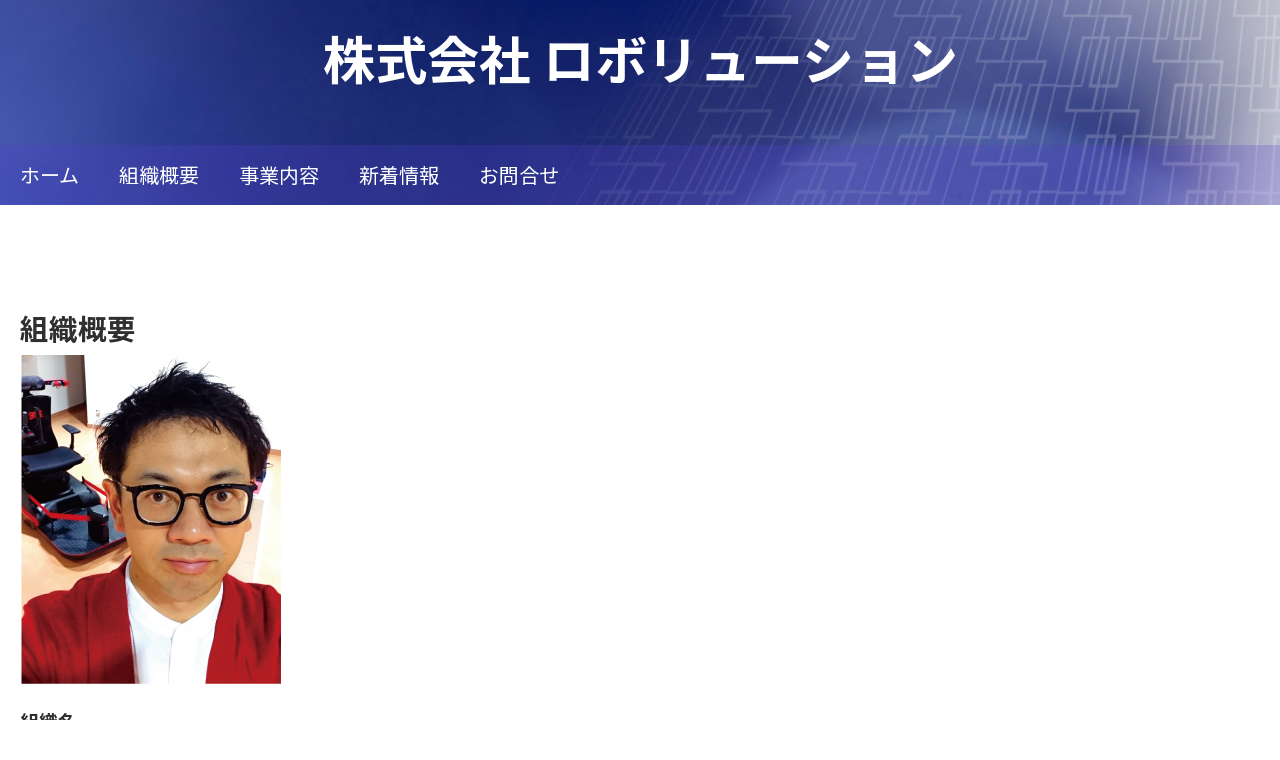

--- FILE ---
content_type: text/html; charset=UTF-8
request_url: http://robot-revolution.com/page/organization
body_size: 10460
content:
<!DOCTYPE html>
<html xmlns="http://www.w3.org/1999/xhtml">
<head>
    <meta http-equiv="Content-Type" content="text/html; charset=utf-8" />    <title>
        株式会社 ロボリューション | 組織概要    </title>
    <meta name="viewport" content="width=device-width, initial-scale=1" />
  <!--[if IE]>
    <style type="text/css">
        #mainbody .whatsnew_present#content {
            float:left;
        }
        #mainbody #whatsnew {
            float:right;
        }
        #footer {
            clear:both;
        }
        #contact_form .input input, #contact_form .input textarea {
            display:block;
            width:100%;
        }
        #contact_form .submit, #contact_form .contact_notice {
            margin-left:0!important;
        }
        @media screen and (max-width:600px) {
            #mainbody .whatsnew_present#content {
                float:none;
            }
            #mainbody #whatsnew {
                float:none;
            }
        }
    </style>
  <![endif]-->
    <link href="https://fonts.googleapis.com/css?family=Varela+Round" rel="stylesheet">
    <meta http-equiv="content-language" content="ja"/>
<meta name="keywords" content="村田製作所,床下点検ロボット,ムラタセイコちゃん,パーソナルモビリティ,ROBOLUTION"/>
<meta name="description" content="サービスロボットの開発導入プロデュース業務のことなら株式会社ロボリューションにお任せください。"/>
<meta name="robots" content="index,follow"/>
<link rel="stylesheet" type="text/css" href="/css/global.min.css"/><link rel="stylesheet" type="text/css" href="/theme/Responsive063Purple/css/styles.min.css?1769148751"/><link rel="stylesheet" type="text/css" href="/theme/Responsive063Purple/css/jpstyles.min.css"/><link rel="stylesheet" type="text/css" href="//fonts.googleapis.com/earlyaccess/notosansjp.css"/><link rel="stylesheet" type="text/css" href="/css/custom.css?1769148751"/>
	<script type="text/javascript" src="/js/jquery/jquery-3.7.1.min.js"></script>
	<script type="text/javascript" src="/js/plugins.min.js"></script>
	<script type="text/javascript" src="/js/tabletNav.js"></script>
<link rel="stylesheet" type="text/css" href="/css/responsive-nav.min.css"/><!-- Shopping cart -->
<script type="text/javascript" src="/js/custom.js?1769148751"></script>
<!-- Google Analytics -->

<script type="text/javascript" src="/js/URI.js"></script>
<meta property='og:title'        content='組織概要'/>       
<meta property='og:description'  content='サービスロボットの開発導入プロデュース業務のことなら株式会社ロボリューションにお任せください。'/> 
<meta property='og:image'        content='http://robot-revolution.com/'/>    
<meta property='og:image:width'  content=''/>       
<meta property='og:image:height' content=''/>      

<meta property='og:url'          content='http://robot-revolution.com/page/organization'/> 

<meta property='og:site_name'    content='株式会社 ロボリューション'/>    
<meta property='og:type'         content='website'/>           





</head>
<body >
<!-- Shopping Cart -->
    <div id="container">
    <div id="wrap">
        <div id="header">
            <div class="webdexpress_header">
<div>

<h1>
<a href='/'>株式会社 ロボリューション</a></h1>
</div>


<div>
<h2>
 
</h2>
</div>

</div>        <div id="navigation" class="sub-over-tip">
            <div class="webdexpress_navigation">
<div>
<div id="wdx_nav" class="webdexpress_menu"><ul class="nav"><li><a href="/"><span>ホーム</span></a></li><li  class="active"><a href="/page/organization"><span>組織概要</span></a></li><li><a href="/items"><span>事業内容</span></a></li><li><a href="/whatsnew"><span>新着情報</span></a></li><li><a href="https://robot-revolution-com.secure-web.jp/contact"><span>お問合せ</span></a></li></ul></div></div>

</div>        </div>
        </div>
        <div id="mainbody_container">
            <div id="mainbody">
                
                <div id="content" class="whatsnew_empty">
                    <div class="page_title">組織概要</div>
                    <div id="user_content">			<div>
			<div><img class="organization-image" src="/uploads/2021/06/23/5deca2d6853c7b8023a1ef1c9d6a6ce54a212c8f.jpeg" alt="" />
<div class="company-section">
<div class="company-heading">組織名</div>
<div class="company-content"><span style="color: #000000; font-size: large;">株式会社ロボリューション</span></div>
</div>
<div class="company-section">
<div class="company-heading">郵便番号</div>
<div class="company-content">592-0001</div>
</div>
<div class="company-section">
<div class="company-heading">住所</div>
<div class="company-content">高石市高砂3丁目24番地<br />(生野金属株式会社内に併設)</div>
<div class="company-map"><a href="https://yahoo.jp/b4gxtt" target="_blank" rel="noopener noreferrer">地図はコチラ</a></div>
</div>
<div class="company-section">
<div class="company-heading">代表者</div>
<div class="company-content">代表取締役　小西康晴</div>
</div>
<div class="company-section">
<div class="company-heading">主要取引先</div>
<div class="company-content">パナソニック株式会社<br />株式会社村田製作所 <br />大和ハウス工業株式会社<br />株式会社Doog<br />日刊工業新聞社<br />ピップ株式会社<br />関西大学<br />㈱テクノサポートデザイン<br />造形工房ヒムカ</div>
</div>
<div class="company-section">
<div class="company-heading">事業内容</div>
<div class="company-content">1. 各種ロボットの開発・導入並びに運営に関するコンサルタント業務 <br />2. 自動誘導ロボット＆モビリティによる移動ソリューション開発<br />3. ロボットの研究・開発及び販売 <br />4. 各種ロボット技術に関する調査事業 <br />5. 各種ロボットのプランニング業務 <br />6. ロボットに関わる教育事業 <br />7. 各種イベントの企画・運営・実施</div>
</div>
<div class="company-section">
<div class="company-heading">代表者の経歴</div>
<div class="company-content">慶応義塾大学大学院 理工学研究課 開放環境科学専攻 空間環境デザイン専修　吉田和夫研究室にて、ロボット開発/研究に没頭。 <br />修論テーマは『自律走行自転車ロボットの開発』。 <br />02年4月 株式会社村田製作所に入社。 <br />産業用ロボット開発、及びサービスロボット開発プロジェクトに携わる。 <br />05年3月 ロボットテクノロジーに無限の可能性を感じ退社。 <br />05年4月 父が経営する生野金属株式会社に入社。 <br />　　　 　（現 代表取締役） <br />06年6月 株式会社ロボリューションを設立。代表取締役に就任。 <br /><br />■その他の主な経歴 <br />・2006年、2007年、2008年度、2009年度　大阪市財団法人ロボットラボラトリー 次世代ロボット開発ネットワーク『RooBO』におけるRooBOブレインズ 技術アドバイザー <br />・国際デザインコンペティション大阪2006　テーマ『ROBOT』 <br />技術審査委員 <br />・国際デザインコンペティション大阪2007　テーマ『ROBOT2』 <br />技術専門委員 <br />・<span style="color: #333333; font-size: large;">【EPEER】　2008年度　エンタープライザーコース　ロボットビジネス創出特論　テーマ：「ロボットビジネスプラン」講師</span></div>
</div>
</div>		</div>
	</div>
                </div>

                                
            </div>
        </div>
        <div id="footer">
            <div class="webdexpress_navigation">
<div>
<div id="wdx_nav" class="webdexpress_menu"><ul class="nav"><li><a href="/"><span>ホーム</span></a></li><li  class="active"><a href="/page/organization"><span>組織概要</span></a></li><li><a href="/items"><span>事業内容</span></a></li><li><a href="/whatsnew"><span>新着情報</span></a></li><li><a href="https://robot-revolution-com.secure-web.jp/contact"><span>お問合せ</span></a></li></ul></div></div>

</div><div class='copyright'>Copyright (C) 2024 ROBOLUTION CO.，LTD.</div><div class="social-media footer solo"></div><script type='text/javascript'>
$('body').prepend($('.header_wrap'));
$('.header_wrap').prepend($('.social-media.header'));
$('.header_wrap').prepend($('.languages.header'));
</script>
        </div>

    </div>
    </div>
    <script>var nav = responsiveNav('.webdexpress_menu');</script>
    <script>
        var is_chrome = navigator.userAgent.indexOf('Chrome') > -1;
        var is_explorer = navigator.userAgent.indexOf('MSIE') > -1;
        var is_firefox = navigator.userAgent.indexOf('Firefox') > -1;
        var is_safari = navigator.userAgent.indexOf("Safari") > -1;
        var is_opera = navigator.userAgent.toLowerCase().indexOf("op") > -1;
        if ((is_chrome)&&(is_safari)) { is_safari = false; }
        if ((is_chrome)&&(is_opera)) { is_chrome = false; }

        if (is_safari) {
            document.body.className += ' safari_fix'; // Adds class to target body only while in Safari
        }
    </script>
    <script>
        $( window ).on('load', function() {
            var $mainNavigation = $('#navigation');

            if (window.matchMedia("(max-width: 640px)").matches) {
                $( $mainNavigation ).insertAfter( '#header' );
                $( $mainNavigation ).addClass( 'nav-move' );
            } if (window.matchMedia("(min-width: 641px)").matches) {
                $( $mainNavigation ).insertAfter( '.webdexpress_header' );
                $( $mainNavigation ).removeClass( 'nav-move' );
            }
        });
        
        $( window ).resize(function() {
            var $mainNavigation = $('#navigation');

            if (window.matchMedia("(max-width: 640px)").matches) {
                $( $mainNavigation ).insertAfter( '#header' );
                $( $mainNavigation ).addClass( 'nav-move' );
            } if (window.matchMedia("(min-width: 641px)").matches) {
                $( $mainNavigation ).insertAfter( '.webdexpress_header' );
                $( $mainNavigation ).removeClass( 'nav-move' );
            }
        });
    </script>
</body>
</html>


--- FILE ---
content_type: text/css
request_url: http://robot-revolution.com/theme/Responsive063Purple/css/styles.min.css?1769148751
body_size: 17287
content:
#navigation .nav-toggle{background:url(../img/menu-icon-active.png) no-repeat center center transparent;background-size:100% 100%;color:transparent;position:relative;border-width:0;height:20px;width:20px}#navigation .nav-toggle.active{background:url(../img/menu-icon.png) no-repeat center center transparent;background-size:100% 100%}#wdx_nav{max-width:100%;z-index:1}#wrap{overflow:hidden}#navigation{width:100%;background:rgba(86,59,203,.24);position:relative;display:inline-block;top:0;right:0;bottom:0;left:0;vertical-align:bottom;margin-top:25px}#navigation ul.nav{width:100%;text-align:left;margin:0 auto;line-height:auto}#navigation ul.nav li a{display:inline-block;position:relative;padding:20px;text-decoration:none;color:#fff;font-size:20px}#navigation ul.nav li a:hover{color:#7963d6}#navigation ul.nav li a:active{color:#432ca7}#navigation ul.nav li a:focus{color:#432ca7}#navigation ul.nav li.active>a{color:#fff}#navigation ul.nav li ul li{text-align:left}#navigation ul.nav li ul li a{padding:10px 20px;color:#9e8bf0;background:#563bcb;font-size:16px}#navigation ul.nav li ul li a:hover{color:#fff}#navigation ul.nav li ul li a:active{background:#432ca7}#navigation ul.nav li ul li.active>a{color:#fff}#navigation ul.nav li{display:inline-block;float:none;position:relative}#navigation ul.nav li:hover>ul{left:20px;top:60px;z-index:99}#navigation ul.nav li:hover>ul li:hover>ul{top:0;left:10em}#navigation ul.nav li ul{top:-999em;width:10em;position:absolute}#navigation ul.nav li ul li,#navigation ul.nav li ul li a{display:block}@media screen and (max-width:39.99em){#navigation ul.nav{margin-top:-36px}#navigation ul.nav li{display:block;line-height:1.5}#navigation ul.nav li a{display:block}#navigation ul.nav li:hover>ul{position:static}#navigation ul.nav li ul{position:static;width:100%}}@media screen and (min-width:40em) and (max-device-width:767px){#navigation ul.nav li{display:block;line-height:1.5}#navigation ul.nav li a{display:block}#navigation ul.nav li:hover>ul{position:static}#navigation ul.nav li ul{position:static;width:100%}}@media screen and (max-width:39.99em){.nav-move{margin-top:0!important;background-color:#563bcb!important}#mainbody .page_title{margin-top:30px}}#navigation ul.nav>li>ul>li:first-child::before{content:"";position:absolute;left:0;top:-18px;width:0;height:0;border-top:18px solid transparent;border-left:23px solid #563bcb;border-bottom:0 solid transparent}body{font-family:"Varela Round",sans-serif;font-size:19px;color:#303030;background:#fff}a{color:#563bcb}a:hover{color:#7963d6;text-decoration:none}a:active{color:#432ca7}#header{position:relative;height:100%;background:url(../img/hero.jpg);background-repeat:no-repeat!important;background-position:center center!important;background-size:cover!important;text-align:center;padding:0}#header h1{margin-bottom:15px;font-family:"Varela Round",sans-serif;font-size:3.421em}@media screen and (max-width:470px){#header h1{font-size:14vw}}#header h1 a{color:#fff;text-decoration:none}#header h1 a:hover{opacity:.8;color:#563bcb}#header h2{font-size:1.421em;color:#fff}@media screen and (max-width:567px){#header h2{font-size:5.5vw}}#header .webdexpress_header{padding:30px 0 20px}.sub-header-size #header h1{font-size:3em}@media (max-width:688px){.sub-header-size #header h1{font-size:2em}}.sub-header-size #header h2{font-size:1em}@media (max-width:688px){.sub-header-size #header h2{font-size:1em}}.sub-header-size #header .webdexpress_header{padding:20px}.sub-header-size #header #navigation{margin-top:34px}@media (max-width:688px){.sub-header-size #header #navigation{margin-top:0}}@media (min-width:360px) and (max-width:688px){.sub-header-size #header #navigation{margin-top:36px}}.sub-header-size #header #navigation ul.nav li a{padding:15px}@media (max-width:600px){.sub-header-size #header{padding:0}}#mainbody_container{max-width:1240px;padding:0 20px;margin:0 auto}.page_title{font:1.5em "Varela Round",sans-serif;font-weight:700;margin-top:100px;margin-bottom:10px}#mainbody{display:flex;flex-wrap:wrap}#mainbody #content.whatsnew_present{order:1;max-width:70%;width:100%}#mainbody #content.whatsnew_empty{width:100%;max-width:100%}#mainbody #content.whatsnew_empty .page_title{margin-bottom:5px}#mainbody #content.whatsnew_empty #whatsnew_full{font-size:1rem}#mainbody #content.whatsnew_empty #whatsnew_full i{display:block;font-size:.9375rem;font-style:normal!important;color:#303030;margin-bottom:5px}#mainbody #content.whatsnew_empty #whatsnew_full p{font-size:19px}#mainbody #content.whatsnew_empty #whatsnew_full a{font-size:19px}#mainbody #whatsnew{order:2;width:100%;max-width:30%;padding:0 0 0 60px;box-sizing:border-box}#mainbody #whatsnew .webdexpress_whatsnew{display:flex;flex-wrap:wrap;margin:0}#mainbody #whatsnew .webdexpress_whatsnew .whatsnew_date:first-child{margin-top:10px}@media screen and (max-width:450px){#mainbody #whatsnew .webdexpress_whatsnew{margin:0}}#mainbody #whatsnew .webdexpress_whatsnew .whatsnew_text{flex-basis:100%;padding:15px 0;margin:0}#mainbody #whatsnew .webdexpress_whatsnew .whatsnew_text .whatsnew_date{color:#303030;font-size:.789em}#mainbody #whatsnew .webdexpress_whatsnew .whatsnew_text .whatsnew_title{padding:10px 0 0;font-size:.789em}#mainbody .webdexpress_whatsnew>.whatsnew_text:first-child{padding-top:0!important}#mainbody #whatsnew_full_list .whatsnew_image_left{margin:0 0 40px}#mainbody #whatsnew_full_list .whatsnew_image_top{margin:0 0 40px 0}#mainbody #whatsnew_full_list .whatsnew_text{margin-bottom:2.5rem;font-size:19px}#mainbody #whatsnew_full_list .whatsnew_text .whatsnew_date{padding:5px 0}#mainbody #whatsnew_full_list .whatsnew_text .whatsnew_date i{display:block;font-size:.9375rem;font-style:normal!important;color:#303030}#mainbody #whatsnew_full_list .whatsnew_title{margin-bottom:5px}#mainbody #whatsnew_full_list .whatsnew_image_top .whatsnew_text{margin-bottom:0}#bloguru_pagination .pag_container li ol li.active a{background:#432ca7!important}#bloguru_pagination .pag_container li ol li a{border:0!important}#bloguru_pagination .pag_container li ol li a:hover{background:#7963d6!important;color:#fff}#bloguru_pagination .pag_container li ol li a:active{background:#432ca7!important;color:#fff}#bloguru_pagination .pag_container li ol li a:active{background:#432ca7!important;color:#fff}body.safari_fix #mainbody{display:block}body.safari_fix #mainbody .whatsnew_present#content{float:left}body.safari_fix #mainbody #whatsnew{float:right}body.safari_fix #footer{clear:both}.slideshow{background-color:#303030}h1,h2,h3,h4,h5,h6{font-family:"Varela Round",sans-serif}h1{font-size:1.8rem}h2{font-size:1.7rem}h3{font-size:1.5rem}h4{font-size:1.3rem}h5{font-size:1.1rem}h6{font-size:.85rem}em{font-style:italic}strong{font-weight:700}blockquote,pre{max-width:100%}p{margin-bottom:1rem;word-wrap:break-word}img{max-width:100%;height:auto}#content ul{list-style-type:disc;margin:0 0 0 15px;padding:10px 0 10px 20px}#content ol{list-style-type:decimal;margin:0 0 0 15px;padding:10px 0 10px 20px}#content pre{white-space:pre-wrap;white-space:-moz-pre-wrap;white-space:-pre-wrap;white-space:-o-pre-wrap;word-wrap:break-word}#user_content{line-height:1.875}#user_content table{max-width:100%;table-layout:fixed}#footer{text-align:center;padding:60px 20px;background:#f8f8f8;color:#303030;font-size:.737em;margin-top:100px;line-height:normal}#footer .nav li{display:inline-block;padding:10px 20px}#footer .nav ul{display:none}#footer a{color:#303030;text-decoration:none}#footer a:hover{text-decoration:underline}#footer .copyright{margin:25px 0 20px}#footer #languages{width:100%;text-align:center;margin:20px 0}#footer #languages a{display:inline-block;padding:10px 10px 10px 33px;font-size:13px;line-height:16px;text-transform:capitalize}#footer #lang_eng{background:url(/img/icon-us.gif) no-repeat 5px 10px transparent}#footer #lang_jpn{background:url(/img/icon-jp.gif) no-repeat 5px 8px transparent}#footer #admin_link{display:block;padding-left:20px!important;float:none;background:url(/img/icon-admin.png) no-repeat 3px 9px transparent}.social-media{margin:1em 0 0}.social-media img{width:31px}#contact_content_before{width:100%;display:block;margin-bottom:0;font-size:1rem;line-height:30px}#contact_content_before div{vertical-align:top;display:inline-block;width:30%;margin:0 20px 0 0}@media screen and (max-width:767px){#contact_content_before div{width:100%;margin:0 0 20px 0}}#contact_content_before h2{font-size:1rem}#contact_content_after{margin-top:40px}#contact_form{max-width:550px;margin:0 auto;clear:both;padding:50px 0}#contact_form .flash_error{padding:10px;text-align:center;border:1px solid red;margin-bottom:25px}#contact_form .error-message,#contact_form .flash_error{color:red;font-size:.9rem}#contact_form .captcha,#contact_form .contact_notice,#contact_form .error-message{width:100%;margin-left:165px}@media screen and (max-width:767px){#contact_form .captcha,#contact_form .contact_notice,#contact_form .error-message{margin-left:0}}#contact_form .captcha{width:100%;float:left;margin-bottom:10px}#contact_form .captcha #captcha_image{margin:0 5px 0 0}#contact_form .contact_notice{margin-bottom:1rem;font-size:.9rem}#contact_form .input{width:100%;float:left;margin-bottom:10px}@media screen and (max-width:767px){#contact_form .input{display:block}}#contact_form .input.required label:after{content:"\002A";color:red;font-size:.8rem;margin-right:-.5rem}#contact_form .input input,#contact_form .input textarea{padding:8px;background:#fff;outline:0;font-family:"Varela Round",sans-serif;font-size:1rem;color:#303030;border:1px solid #303030;border-radius:5px;-webkit-appearance:none;display:inline-block;width:auto}#contact_form .input input:focus,#contact_form .input textarea:focus{background:#fff;color:#303030;border:1px solid #303030}@media screen and (max-width:767px){#contact_form .input input,#contact_form .input textarea{width:95%}}#contact_form .submit{margin-left:165px!important}@media screen and (max-width:767px){#contact_form .submit{margin-left:0!important}}#contact_form .submit input{cursor:pointer;padding:5px 10px;font-size:1rem;border-radius:5px;color:#fff;background:#303030;border:0;-webkit-appearance:none}#contact_form .submit input:hover{background:#7963d6}#contact_form .submit input:focus{background:#432ca7}#contact_form .submit input:active{background:#432ca7}#contact_form label{float:left;width:150px;text-align:right;margin:0 5px 0 0;padding:5px 10px 0 0}@media screen and (max-width:767px){#contact_form label{text-align:left}}#products_full_list{width:100%;margin:10px 0 0 0}#products_full_list .product_full{width:100%;float:left;padding:0 0 30px 0;margin:0 0 20px 0;border-bottom:1px dashed #9c9c9c;color:#303030}#products_full_list .product_full img{float:left;width:100%;max-width:400px;padding:0 10px 10px 0}@media screen and (max-width:767px){#products_full_list .product_full,#products_full_list .product_full img{float:none;display:block;width:auto;max-width:100%}}#products_full_list .product_title{width:100%;display:block;color:#303030;font-weight:400;padding:5px 0}#products_full_list .product_text{width:100%;display:block;padding:0 0 10px 0;margin:0 0 10px 0;font-size:19px}.store-product{height:295px!important}#product-page #product-info{max-width:670px!important}#store_list_products .product-title{word-wrap:normal!important}#cart_index a{color:#563bcb!important}#content #store_list_products .product-title a{font-weight:600!important}#shopping-cart{width:100%!important;min-width:0!important}#shopping-cart p{max-width:100%;box-sizing:border-box;width:100%!important}.checkout-progress .progress-item div{box-sizing:border-box}@media screen and (max-width:600px){.store-product{font-size:12px}#mainbody #content.whatsnew_present{max-width:100%}#mainbody #whatsnew{max-width:100%;padding:0}#whatsnew .page_title{margin-top:54px}}@media screen and (max-width:39.99em){#header{padding:35px 20px 50px}#header .webdexpress_header{padding:0}#whatsnew .page_title{margin-top:54px}}@media (max-width:480px){#cart_index .checkout-progress{text-align:center}#cart_index .checkout-progress .progress-item{float:none;width:55px;vertical-align:top;position:relative;display:inline-block}#cart_index .checkout-progress .progress-item .co-arrow{position:absolute;right:-10px}#contact_content_before div:first-child,#contact_content_before div:last-child{display:block;float:none}#header h1{padding:0 10px}#header .webdexpress_header{margin-top:0}#navigation{margin-top:65px}}#store_list_products{font:"Varela Round",sans-serif}#store_list_products .store-nav select{background:url(/img/icons/store-icon-sprites.png) right -715px no-repeat!important;font:"Varela Round",sans-serif}#store_list_products.store-product-grid .store-product{color:#303030}#store_list_products.store-product-grid .product-image a{background-color:#fff}#store_list_products.store-product-list{color:#303030}#content #store_list_products .product-title a{color:#563bcb!important}#store_list_products.store-product-grid .product-price{color:#303030!important}#cart_index .item_quantity .delete_button a:hover{color:#333!important}#store_list_products.store-product-list .product-price{color:#303030!important}#store_list_products.store-product-list .product-desc{color:#303030!important}#user_content .BloguruGroupRSS img[alt=avatar]{height:34px}@media screen and (max-width:39.99em){#navigation{line-height:1}#navigation ul.nav li{text-align:left}#navigation ul.nav li a{padding:10px 15px;display:block;color:#9e8bf0;background:#563bcb}#navigation ul.nav li a:hover{background:#7963d6;color:#fff}#navigation ul.nav li.active>a{color:#fff!important}#navigation ul.nav li.active>a:hover{color:#9e8bf0}#navigation ul.nav li.active>a:active{background:#432ca7}#navigation ul.nav li.active>a:focus{background:#432ca7}#navigation ul.nav li ul li a{padding-left:1rem;color:#9e8bf0;background:#563bcb}#navigation ul.nav li ul li a:hover{background:#7963d6}#navigation ul.nav li ul li.active>a{color:#fff}#navigation ul.nav li ul li a{padding-left:1.2rem}#navigation ul.nav li ul li li a{padding-left:1.6rem}#navigation ul.nav li ul li li li a{padding-left:2rem}#navigation ul.nav li ul li li li li a{padding-left:2.2rem}.whatsnew_image_left .whatsnew_image,.whatsnew_image_top .whatsnew_image{width:100%!important;height:auto!important}#navigation{text-align:right}.webdexpress_navigation{margin:0 0 -32px}#navigation ul.nav>li>ul>li:first-child::before{border:0}}@media screen and (min-width:40em) and (max-device-width:767px){#navigation{line-height:1}#navigation ul.nav li{text-align:left}#navigation ul.nav li a{padding:10px 15px;display:block;color:#9e8bf0;background:#563bcb}#navigation ul.nav li a:hover{background:#7963d6;color:#fff}#navigation ul.nav li.active>a{color:#fff!important}#navigation ul.nav li.active>a:hover{color:#9e8bf0}#navigation ul.nav li.active>a:active{background:#432ca7}#navigation ul.nav li.active>a:focus{background:#432ca7}#navigation ul.nav li ul li a{padding-left:1rem;color:#9e8bf0;background:#563bcb}#navigation ul.nav li ul li a:hover{background:#7963d6}#navigation ul.nav li ul li.active>a{color:#fff}#navigation ul.nav li ul li a{padding-left:1.2rem}#navigation ul.nav li ul li li a{padding-left:1.6rem}#navigation ul.nav li ul li li li a{padding-left:2rem}#navigation ul.nav li ul li li li li a{padding-left:2.2rem}}@media screen and (max-device-width:1024px) and (-webkit-min-device-pixel-ratio:1){#mainbody #content.whatsnew_present{max-width:100%}#mainbody #whatsnew{max-width:100%;padding:0;margin-bottom:60px}}@media only screen and (min-device-width:768px) and (max-device-width:1024px) and (orientation:portrait) and (-webkit-min-device-pixel-ratio:1){#mainbody #whatsnew{margin-bottom:100px}#contact_content_before{max-width:70%}}@media only screen and (min-device-width:768px) and (max-device-width:1024px) and (orientation:landscape) and (-webkit-min-device-pixel-ratio:1){#mainbody #whatsnew{margin-bottom:100px}#contact_content_before{max-width:70%}}@media (max-width:600px){.social-media img{width:auto}#footer .webdexpress_navigation{display:none}}@media only screen and (min-device-width:375px) and (max-device-width:667px) and (orientation:landscape) and (-webkit-min-device-pixel-ratio:2){.social-media img{width:auto}#footer .webdexpress_navigation{display:none}.webdexpress_navigation{margin:0 0 -32px;text-align:right}}@media only screen and (min-device-width:375px) and (max-device-width:667px) and (orientation:portrait) and (-webkit-min-device-pixel-ratio:2){.social-media img{width:auto}#footer .webdexpress_navigation{display:none}}@media only screen and (min-device-width:414px) and (max-device-width:736px) and (orientation:landscape) and (-webkit-min-device-pixel-ratio:3){.social-media img{width:auto}#footer .webdexpress_navigation{display:none}}@media only screen and (min-device-width:414px) and (max-device-width:736px) and (device-width:414px) and (device-height:736px) and (orientation:portrait) and (-webkit-min-device-pixel-ratio:3) and (-webkit-device-pixel-ratio:3){.social-media img{width:auto}#footer .webdexpress_navigation{display:none}}sub,sup{font-size:75%;line-height:0;position:relative;vertical-align:baseline}sup{top:-.5em}sub{bottom:-.25em}*{word-wrap:break-word}.g-recaptcha{margin:0 0 10px 165px}@media screen and (max-width:767px){.g-recaptcha{margin-left:0}}